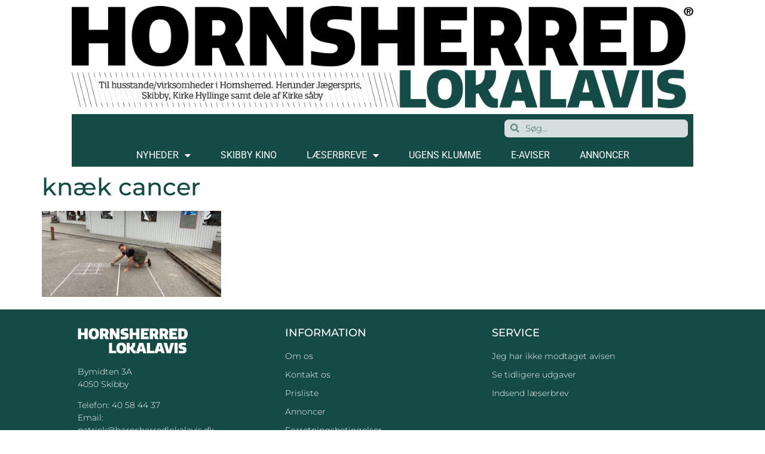

--- FILE ---
content_type: text/html; charset=UTF-8
request_url: https://www.hornsherredlokalavis.dk/se-verden-paa-en-ny-maade/knaek-cancer-2/
body_size: 16748
content:
<!doctype html>
<html lang="da-DK">
<head>
	<meta charset="UTF-8">
	<meta name="viewport" content="width=device-width, initial-scale=1">
	<link rel="profile" href="https://gmpg.org/xfn/11">
	<meta name='robots' content='index, follow, max-image-preview:large, max-snippet:-1, max-video-preview:-1' />

	<!-- This site is optimized with the Yoast SEO plugin v26.6 - https://yoast.com/wordpress/plugins/seo/ -->
	<title>knæk cancer &#8211; Hornsherred Lokalavis</title>
	<link rel="canonical" href="https://www.hornsherredlokalavis.dk/se-verden-paa-en-ny-maade/knaek-cancer-2/" />
	<meta property="og:locale" content="da_DK" />
	<meta property="og:type" content="article" />
	<meta property="og:title" content="knæk cancer &#8211; Hornsherred Lokalavis" />
	<meta property="og:url" content="https://www.hornsherredlokalavis.dk/se-verden-paa-en-ny-maade/knaek-cancer-2/" />
	<meta property="og:site_name" content="Hornsherred Lokalavis" />
	<meta property="article:publisher" content="https://www.facebook.com/hornsherredlokalavis.dk/" />
	<meta property="og:image" content="https://www.hornsherredlokalavis.dk/se-verden-paa-en-ny-maade/knaek-cancer-2" />
	<meta property="og:image:width" content="702" />
	<meta property="og:image:height" content="336" />
	<meta property="og:image:type" content="image/png" />
	<meta name="twitter:card" content="summary_large_image" />
	<script type="application/ld+json" class="yoast-schema-graph">{"@context":"https://schema.org","@graph":[{"@type":"WebPage","@id":"https://www.hornsherredlokalavis.dk/se-verden-paa-en-ny-maade/knaek-cancer-2/","url":"https://www.hornsherredlokalavis.dk/se-verden-paa-en-ny-maade/knaek-cancer-2/","name":"knæk cancer &#8211; Hornsherred Lokalavis","isPartOf":{"@id":"https://www.hornsherredlokalavis.dk/#website"},"primaryImageOfPage":{"@id":"https://www.hornsherredlokalavis.dk/se-verden-paa-en-ny-maade/knaek-cancer-2/#primaryimage"},"image":{"@id":"https://www.hornsherredlokalavis.dk/se-verden-paa-en-ny-maade/knaek-cancer-2/#primaryimage"},"thumbnailUrl":"https://www.hornsherredlokalavis.dk/wp-content/uploads/2021/10/knaek-cancer.png","datePublished":"2021-10-19T21:11:58+00:00","breadcrumb":{"@id":"https://www.hornsherredlokalavis.dk/se-verden-paa-en-ny-maade/knaek-cancer-2/#breadcrumb"},"inLanguage":"da-DK","potentialAction":[{"@type":"ReadAction","target":["https://www.hornsherredlokalavis.dk/se-verden-paa-en-ny-maade/knaek-cancer-2/"]}]},{"@type":"ImageObject","inLanguage":"da-DK","@id":"https://www.hornsherredlokalavis.dk/se-verden-paa-en-ny-maade/knaek-cancer-2/#primaryimage","url":"https://www.hornsherredlokalavis.dk/wp-content/uploads/2021/10/knaek-cancer.png","contentUrl":"https://www.hornsherredlokalavis.dk/wp-content/uploads/2021/10/knaek-cancer.png","width":702,"height":336},{"@type":"BreadcrumbList","@id":"https://www.hornsherredlokalavis.dk/se-verden-paa-en-ny-maade/knaek-cancer-2/#breadcrumb","itemListElement":[{"@type":"ListItem","position":1,"name":"Hjem","item":"https://www.hornsherredlokalavis.dk/"},{"@type":"ListItem","position":2,"name":"Se verden på en ny måde","item":"https://www.hornsherredlokalavis.dk/se-verden-paa-en-ny-maade/"},{"@type":"ListItem","position":3,"name":"knæk cancer"}]},{"@type":"WebSite","@id":"https://www.hornsherredlokalavis.dk/#website","url":"https://www.hornsherredlokalavis.dk/","name":"Hornsherred Lokalavis","description":"HORNSHERRED LOKALAVIS","publisher":{"@id":"https://www.hornsherredlokalavis.dk/#organization"},"potentialAction":[{"@type":"SearchAction","target":{"@type":"EntryPoint","urlTemplate":"https://www.hornsherredlokalavis.dk/?s={search_term_string}"},"query-input":{"@type":"PropertyValueSpecification","valueRequired":true,"valueName":"search_term_string"}}],"inLanguage":"da-DK"},{"@type":"Organization","@id":"https://www.hornsherredlokalavis.dk/#organization","name":"HORNSHERRED LOKALAVIS","url":"https://www.hornsherredlokalavis.dk/","logo":{"@type":"ImageObject","inLanguage":"da-DK","@id":"https://www.hornsherredlokalavis.dk/#/schema/logo/image/","url":"https://www.hornsherredlokalavis.dk/wp-content/uploads/2018/11/Holo-logo.png","contentUrl":"https://www.hornsherredlokalavis.dk/wp-content/uploads/2018/11/Holo-logo.png","width":1244,"height":204,"caption":"HORNSHERRED LOKALAVIS"},"image":{"@id":"https://www.hornsherredlokalavis.dk/#/schema/logo/image/"},"sameAs":["https://www.facebook.com/hornsherredlokalavis.dk/"]}]}</script>
	<!-- / Yoast SEO plugin. -->


<link rel='dns-prefetch' href='//widget.tagembed.com' />
<link rel='dns-prefetch' href='//www.googletagmanager.com' />
<link rel='dns-prefetch' href='//pagead2.googlesyndication.com' />
<link rel="alternate" type="application/rss+xml" title="Hornsherred Lokalavis &raquo; Feed" href="https://www.hornsherredlokalavis.dk/feed/" />
<link rel="alternate" type="text/calendar" title="Hornsherred Lokalavis &raquo; iCal Feed" href="https://www.hornsherredlokalavis.dk/begivenheder/?ical=1" />
<link rel="alternate" title="oEmbed (JSON)" type="application/json+oembed" href="https://www.hornsherredlokalavis.dk/wp-json/oembed/1.0/embed?url=https%3A%2F%2Fwww.hornsherredlokalavis.dk%2Fse-verden-paa-en-ny-maade%2Fknaek-cancer-2%2F" />
<link rel="alternate" title="oEmbed (XML)" type="text/xml+oembed" href="https://www.hornsherredlokalavis.dk/wp-json/oembed/1.0/embed?url=https%3A%2F%2Fwww.hornsherredlokalavis.dk%2Fse-verden-paa-en-ny-maade%2Fknaek-cancer-2%2F&#038;format=xml" />
<style id='wp-img-auto-sizes-contain-inline-css' type='text/css'>
img:is([sizes=auto i],[sizes^="auto," i]){contain-intrinsic-size:3000px 1500px}
/*# sourceURL=wp-img-auto-sizes-contain-inline-css */
</style>
<link rel='stylesheet' id='bunyad-shortcodes-css' href='https://www.hornsherredlokalavis.dk/wp-content/plugins/bunyad-shortcodes/css/shortcodes.css?ver=6.9' type='text/css' media='all' />

<style id='wp-emoji-styles-inline-css' type='text/css'>

	img.wp-smiley, img.emoji {
		display: inline !important;
		border: none !important;
		box-shadow: none !important;
		height: 1em !important;
		width: 1em !important;
		margin: 0 0.07em !important;
		vertical-align: -0.1em !important;
		background: none !important;
		padding: 0 !important;
	}
/*# sourceURL=wp-emoji-styles-inline-css */
</style>
<link rel='stylesheet' id='wp-block-library-css' href='https://www.hornsherredlokalavis.dk/wp-includes/css/dist/block-library/style.min.css?ver=6.9' type='text/css' media='all' />
<style id='global-styles-inline-css' type='text/css'>
:root{--wp--preset--aspect-ratio--square: 1;--wp--preset--aspect-ratio--4-3: 4/3;--wp--preset--aspect-ratio--3-4: 3/4;--wp--preset--aspect-ratio--3-2: 3/2;--wp--preset--aspect-ratio--2-3: 2/3;--wp--preset--aspect-ratio--16-9: 16/9;--wp--preset--aspect-ratio--9-16: 9/16;--wp--preset--color--black: #000000;--wp--preset--color--cyan-bluish-gray: #abb8c3;--wp--preset--color--white: #ffffff;--wp--preset--color--pale-pink: #f78da7;--wp--preset--color--vivid-red: #cf2e2e;--wp--preset--color--luminous-vivid-orange: #ff6900;--wp--preset--color--luminous-vivid-amber: #fcb900;--wp--preset--color--light-green-cyan: #7bdcb5;--wp--preset--color--vivid-green-cyan: #00d084;--wp--preset--color--pale-cyan-blue: #8ed1fc;--wp--preset--color--vivid-cyan-blue: #0693e3;--wp--preset--color--vivid-purple: #9b51e0;--wp--preset--gradient--vivid-cyan-blue-to-vivid-purple: linear-gradient(135deg,rgb(6,147,227) 0%,rgb(155,81,224) 100%);--wp--preset--gradient--light-green-cyan-to-vivid-green-cyan: linear-gradient(135deg,rgb(122,220,180) 0%,rgb(0,208,130) 100%);--wp--preset--gradient--luminous-vivid-amber-to-luminous-vivid-orange: linear-gradient(135deg,rgb(252,185,0) 0%,rgb(255,105,0) 100%);--wp--preset--gradient--luminous-vivid-orange-to-vivid-red: linear-gradient(135deg,rgb(255,105,0) 0%,rgb(207,46,46) 100%);--wp--preset--gradient--very-light-gray-to-cyan-bluish-gray: linear-gradient(135deg,rgb(238,238,238) 0%,rgb(169,184,195) 100%);--wp--preset--gradient--cool-to-warm-spectrum: linear-gradient(135deg,rgb(74,234,220) 0%,rgb(151,120,209) 20%,rgb(207,42,186) 40%,rgb(238,44,130) 60%,rgb(251,105,98) 80%,rgb(254,248,76) 100%);--wp--preset--gradient--blush-light-purple: linear-gradient(135deg,rgb(255,206,236) 0%,rgb(152,150,240) 100%);--wp--preset--gradient--blush-bordeaux: linear-gradient(135deg,rgb(254,205,165) 0%,rgb(254,45,45) 50%,rgb(107,0,62) 100%);--wp--preset--gradient--luminous-dusk: linear-gradient(135deg,rgb(255,203,112) 0%,rgb(199,81,192) 50%,rgb(65,88,208) 100%);--wp--preset--gradient--pale-ocean: linear-gradient(135deg,rgb(255,245,203) 0%,rgb(182,227,212) 50%,rgb(51,167,181) 100%);--wp--preset--gradient--electric-grass: linear-gradient(135deg,rgb(202,248,128) 0%,rgb(113,206,126) 100%);--wp--preset--gradient--midnight: linear-gradient(135deg,rgb(2,3,129) 0%,rgb(40,116,252) 100%);--wp--preset--font-size--small: 13px;--wp--preset--font-size--medium: 20px;--wp--preset--font-size--large: 36px;--wp--preset--font-size--x-large: 42px;--wp--preset--spacing--20: 0.44rem;--wp--preset--spacing--30: 0.67rem;--wp--preset--spacing--40: 1rem;--wp--preset--spacing--50: 1.5rem;--wp--preset--spacing--60: 2.25rem;--wp--preset--spacing--70: 3.38rem;--wp--preset--spacing--80: 5.06rem;--wp--preset--shadow--natural: 6px 6px 9px rgba(0, 0, 0, 0.2);--wp--preset--shadow--deep: 12px 12px 50px rgba(0, 0, 0, 0.4);--wp--preset--shadow--sharp: 6px 6px 0px rgba(0, 0, 0, 0.2);--wp--preset--shadow--outlined: 6px 6px 0px -3px rgb(255, 255, 255), 6px 6px rgb(0, 0, 0);--wp--preset--shadow--crisp: 6px 6px 0px rgb(0, 0, 0);}:root { --wp--style--global--content-size: 800px;--wp--style--global--wide-size: 1200px; }:where(body) { margin: 0; }.wp-site-blocks > .alignleft { float: left; margin-right: 2em; }.wp-site-blocks > .alignright { float: right; margin-left: 2em; }.wp-site-blocks > .aligncenter { justify-content: center; margin-left: auto; margin-right: auto; }:where(.wp-site-blocks) > * { margin-block-start: 24px; margin-block-end: 0; }:where(.wp-site-blocks) > :first-child { margin-block-start: 0; }:where(.wp-site-blocks) > :last-child { margin-block-end: 0; }:root { --wp--style--block-gap: 24px; }:root :where(.is-layout-flow) > :first-child{margin-block-start: 0;}:root :where(.is-layout-flow) > :last-child{margin-block-end: 0;}:root :where(.is-layout-flow) > *{margin-block-start: 24px;margin-block-end: 0;}:root :where(.is-layout-constrained) > :first-child{margin-block-start: 0;}:root :where(.is-layout-constrained) > :last-child{margin-block-end: 0;}:root :where(.is-layout-constrained) > *{margin-block-start: 24px;margin-block-end: 0;}:root :where(.is-layout-flex){gap: 24px;}:root :where(.is-layout-grid){gap: 24px;}.is-layout-flow > .alignleft{float: left;margin-inline-start: 0;margin-inline-end: 2em;}.is-layout-flow > .alignright{float: right;margin-inline-start: 2em;margin-inline-end: 0;}.is-layout-flow > .aligncenter{margin-left: auto !important;margin-right: auto !important;}.is-layout-constrained > .alignleft{float: left;margin-inline-start: 0;margin-inline-end: 2em;}.is-layout-constrained > .alignright{float: right;margin-inline-start: 2em;margin-inline-end: 0;}.is-layout-constrained > .aligncenter{margin-left: auto !important;margin-right: auto !important;}.is-layout-constrained > :where(:not(.alignleft):not(.alignright):not(.alignfull)){max-width: var(--wp--style--global--content-size);margin-left: auto !important;margin-right: auto !important;}.is-layout-constrained > .alignwide{max-width: var(--wp--style--global--wide-size);}body .is-layout-flex{display: flex;}.is-layout-flex{flex-wrap: wrap;align-items: center;}.is-layout-flex > :is(*, div){margin: 0;}body .is-layout-grid{display: grid;}.is-layout-grid > :is(*, div){margin: 0;}body{padding-top: 0px;padding-right: 0px;padding-bottom: 0px;padding-left: 0px;}a:where(:not(.wp-element-button)){text-decoration: underline;}:root :where(.wp-element-button, .wp-block-button__link){background-color: #32373c;border-width: 0;color: #fff;font-family: inherit;font-size: inherit;font-style: inherit;font-weight: inherit;letter-spacing: inherit;line-height: inherit;padding-top: calc(0.667em + 2px);padding-right: calc(1.333em + 2px);padding-bottom: calc(0.667em + 2px);padding-left: calc(1.333em + 2px);text-decoration: none;text-transform: inherit;}.has-black-color{color: var(--wp--preset--color--black) !important;}.has-cyan-bluish-gray-color{color: var(--wp--preset--color--cyan-bluish-gray) !important;}.has-white-color{color: var(--wp--preset--color--white) !important;}.has-pale-pink-color{color: var(--wp--preset--color--pale-pink) !important;}.has-vivid-red-color{color: var(--wp--preset--color--vivid-red) !important;}.has-luminous-vivid-orange-color{color: var(--wp--preset--color--luminous-vivid-orange) !important;}.has-luminous-vivid-amber-color{color: var(--wp--preset--color--luminous-vivid-amber) !important;}.has-light-green-cyan-color{color: var(--wp--preset--color--light-green-cyan) !important;}.has-vivid-green-cyan-color{color: var(--wp--preset--color--vivid-green-cyan) !important;}.has-pale-cyan-blue-color{color: var(--wp--preset--color--pale-cyan-blue) !important;}.has-vivid-cyan-blue-color{color: var(--wp--preset--color--vivid-cyan-blue) !important;}.has-vivid-purple-color{color: var(--wp--preset--color--vivid-purple) !important;}.has-black-background-color{background-color: var(--wp--preset--color--black) !important;}.has-cyan-bluish-gray-background-color{background-color: var(--wp--preset--color--cyan-bluish-gray) !important;}.has-white-background-color{background-color: var(--wp--preset--color--white) !important;}.has-pale-pink-background-color{background-color: var(--wp--preset--color--pale-pink) !important;}.has-vivid-red-background-color{background-color: var(--wp--preset--color--vivid-red) !important;}.has-luminous-vivid-orange-background-color{background-color: var(--wp--preset--color--luminous-vivid-orange) !important;}.has-luminous-vivid-amber-background-color{background-color: var(--wp--preset--color--luminous-vivid-amber) !important;}.has-light-green-cyan-background-color{background-color: var(--wp--preset--color--light-green-cyan) !important;}.has-vivid-green-cyan-background-color{background-color: var(--wp--preset--color--vivid-green-cyan) !important;}.has-pale-cyan-blue-background-color{background-color: var(--wp--preset--color--pale-cyan-blue) !important;}.has-vivid-cyan-blue-background-color{background-color: var(--wp--preset--color--vivid-cyan-blue) !important;}.has-vivid-purple-background-color{background-color: var(--wp--preset--color--vivid-purple) !important;}.has-black-border-color{border-color: var(--wp--preset--color--black) !important;}.has-cyan-bluish-gray-border-color{border-color: var(--wp--preset--color--cyan-bluish-gray) !important;}.has-white-border-color{border-color: var(--wp--preset--color--white) !important;}.has-pale-pink-border-color{border-color: var(--wp--preset--color--pale-pink) !important;}.has-vivid-red-border-color{border-color: var(--wp--preset--color--vivid-red) !important;}.has-luminous-vivid-orange-border-color{border-color: var(--wp--preset--color--luminous-vivid-orange) !important;}.has-luminous-vivid-amber-border-color{border-color: var(--wp--preset--color--luminous-vivid-amber) !important;}.has-light-green-cyan-border-color{border-color: var(--wp--preset--color--light-green-cyan) !important;}.has-vivid-green-cyan-border-color{border-color: var(--wp--preset--color--vivid-green-cyan) !important;}.has-pale-cyan-blue-border-color{border-color: var(--wp--preset--color--pale-cyan-blue) !important;}.has-vivid-cyan-blue-border-color{border-color: var(--wp--preset--color--vivid-cyan-blue) !important;}.has-vivid-purple-border-color{border-color: var(--wp--preset--color--vivid-purple) !important;}.has-vivid-cyan-blue-to-vivid-purple-gradient-background{background: var(--wp--preset--gradient--vivid-cyan-blue-to-vivid-purple) !important;}.has-light-green-cyan-to-vivid-green-cyan-gradient-background{background: var(--wp--preset--gradient--light-green-cyan-to-vivid-green-cyan) !important;}.has-luminous-vivid-amber-to-luminous-vivid-orange-gradient-background{background: var(--wp--preset--gradient--luminous-vivid-amber-to-luminous-vivid-orange) !important;}.has-luminous-vivid-orange-to-vivid-red-gradient-background{background: var(--wp--preset--gradient--luminous-vivid-orange-to-vivid-red) !important;}.has-very-light-gray-to-cyan-bluish-gray-gradient-background{background: var(--wp--preset--gradient--very-light-gray-to-cyan-bluish-gray) !important;}.has-cool-to-warm-spectrum-gradient-background{background: var(--wp--preset--gradient--cool-to-warm-spectrum) !important;}.has-blush-light-purple-gradient-background{background: var(--wp--preset--gradient--blush-light-purple) !important;}.has-blush-bordeaux-gradient-background{background: var(--wp--preset--gradient--blush-bordeaux) !important;}.has-luminous-dusk-gradient-background{background: var(--wp--preset--gradient--luminous-dusk) !important;}.has-pale-ocean-gradient-background{background: var(--wp--preset--gradient--pale-ocean) !important;}.has-electric-grass-gradient-background{background: var(--wp--preset--gradient--electric-grass) !important;}.has-midnight-gradient-background{background: var(--wp--preset--gradient--midnight) !important;}.has-small-font-size{font-size: var(--wp--preset--font-size--small) !important;}.has-medium-font-size{font-size: var(--wp--preset--font-size--medium) !important;}.has-large-font-size{font-size: var(--wp--preset--font-size--large) !important;}.has-x-large-font-size{font-size: var(--wp--preset--font-size--x-large) !important;}
/*# sourceURL=global-styles-inline-css */
</style>

<link rel='stylesheet' id='jet-engine-frontend-css' href='https://www.hornsherredlokalavis.dk/wp-content/plugins/jet-engine/assets/css/frontend.css?ver=3.7.8' type='text/css' media='all' />
<link rel='stylesheet' id='usp_style-css' href='https://www.hornsherredlokalavis.dk/wp-content/plugins/user-submitted-posts/resources/usp.css?ver=20251210' type='text/css' media='all' />
<link rel='stylesheet' id='tribe-events-v2-single-skeleton-css' href='https://www.hornsherredlokalavis.dk/wp-content/plugins/the-events-calendar/build/css/tribe-events-single-skeleton.css?ver=6.15.13' type='text/css' media='all' />
<link rel='stylesheet' id='tribe-events-v2-single-skeleton-full-css' href='https://www.hornsherredlokalavis.dk/wp-content/plugins/the-events-calendar/build/css/tribe-events-single-full.css?ver=6.15.13' type='text/css' media='all' />
<link rel='stylesheet' id='tec-events-elementor-widgets-base-styles-css' href='https://www.hornsherredlokalavis.dk/wp-content/plugins/the-events-calendar/build/css/integrations/plugins/elementor/widgets/widget-base.css?ver=6.15.13' type='text/css' media='all' />
<link rel='stylesheet' id='mc4wp-form-themes-css' href='https://www.hornsherredlokalavis.dk/wp-content/plugins/mailchimp-for-wp/assets/css/form-themes.css?ver=4.10.9' type='text/css' media='all' />
<link rel='stylesheet' id='hello-elementor-theme-style-css' href='https://www.hornsherredlokalavis.dk/wp-content/themes/hello-elementor/assets/css/theme.css?ver=3.4.4' type='text/css' media='all' />
<link rel='stylesheet' id='hello-elementor-child-style-css' href='https://www.hornsherredlokalavis.dk/wp-content/themes/hello-theme-child-master/style.css?ver=1.0.0' type='text/css' media='all' />
<link rel='stylesheet' id='hello-elementor-css' href='https://www.hornsherredlokalavis.dk/wp-content/themes/hello-elementor/assets/css/reset.css?ver=3.4.4' type='text/css' media='all' />
<link rel='stylesheet' id='hello-elementor-header-footer-css' href='https://www.hornsherredlokalavis.dk/wp-content/themes/hello-elementor/assets/css/header-footer.css?ver=3.4.4' type='text/css' media='all' />
<link rel='stylesheet' id='elementor-frontend-css' href='https://www.hornsherredlokalavis.dk/wp-content/plugins/elementor/assets/css/frontend.min.css?ver=3.31.2' type='text/css' media='all' />
<link rel='stylesheet' id='elementor-post-50623-css' href='https://www.hornsherredlokalavis.dk/wp-content/uploads/elementor/css/post-50623.css?ver=1768258585' type='text/css' media='all' />
<link rel='stylesheet' id='widget-image-css' href='https://www.hornsherredlokalavis.dk/wp-content/plugins/elementor/assets/css/widget-image.min.css?ver=3.31.2' type='text/css' media='all' />
<link rel='stylesheet' id='widget-search-form-css' href='https://www.hornsherredlokalavis.dk/wp-content/plugins/elementor-pro/assets/css/widget-search-form.min.css?ver=3.28.4' type='text/css' media='all' />
<link rel='stylesheet' id='elementor-icons-shared-0-css' href='https://www.hornsherredlokalavis.dk/wp-content/plugins/elementor/assets/lib/font-awesome/css/fontawesome.min.css?ver=5.15.3' type='text/css' media='all' />
<link rel='stylesheet' id='elementor-icons-fa-solid-css' href='https://www.hornsherredlokalavis.dk/wp-content/plugins/elementor/assets/lib/font-awesome/css/solid.min.css?ver=5.15.3' type='text/css' media='all' />
<link rel='stylesheet' id='widget-nav-menu-css' href='https://www.hornsherredlokalavis.dk/wp-content/plugins/elementor-pro/assets/css/widget-nav-menu.min.css?ver=3.28.4' type='text/css' media='all' />
<link rel='stylesheet' id='widget-heading-css' href='https://www.hornsherredlokalavis.dk/wp-content/plugins/elementor/assets/css/widget-heading.min.css?ver=3.31.2' type='text/css' media='all' />
<link rel='stylesheet' id='widget-icon-list-css' href='https://www.hornsherredlokalavis.dk/wp-content/plugins/elementor/assets/css/widget-icon-list.min.css?ver=3.31.2' type='text/css' media='all' />
<link rel='stylesheet' id='widget-social-icons-css' href='https://www.hornsherredlokalavis.dk/wp-content/plugins/elementor/assets/css/widget-social-icons.min.css?ver=3.31.2' type='text/css' media='all' />
<link rel='stylesheet' id='e-apple-webkit-css' href='https://www.hornsherredlokalavis.dk/wp-content/plugins/elementor/assets/css/conditionals/apple-webkit.min.css?ver=3.31.2' type='text/css' media='all' />
<link rel='stylesheet' id='jet-blocks-css' href='https://www.hornsherredlokalavis.dk/wp-content/uploads/elementor/css/custom-jet-blocks.css?ver=1.3.21' type='text/css' media='all' />
<link rel='stylesheet' id='elementor-icons-css' href='https://www.hornsherredlokalavis.dk/wp-content/plugins/elementor/assets/lib/eicons/css/elementor-icons.min.css?ver=5.43.0' type='text/css' media='all' />
<link rel='stylesheet' id='uael-frontend-css' href='https://www.hornsherredlokalavis.dk/wp-content/plugins/ultimate-elementor/assets/min-css/uael-frontend.min.css?ver=1.42.1' type='text/css' media='all' />
<link rel='stylesheet' id='uael-teammember-social-icons-css' href='https://www.hornsherredlokalavis.dk/wp-content/plugins/elementor/assets/css/widget-social-icons.min.css?ver=3.24.0' type='text/css' media='all' />
<link rel='stylesheet' id='uael-social-share-icons-brands-css' href='https://www.hornsherredlokalavis.dk/wp-content/plugins/elementor/assets/lib/font-awesome/css/brands.css?ver=5.15.3' type='text/css' media='all' />
<link rel='stylesheet' id='uael-social-share-icons-fontawesome-css' href='https://www.hornsherredlokalavis.dk/wp-content/plugins/elementor/assets/lib/font-awesome/css/fontawesome.css?ver=5.15.3' type='text/css' media='all' />
<link rel='stylesheet' id='uael-nav-menu-icons-css' href='https://www.hornsherredlokalavis.dk/wp-content/plugins/elementor/assets/lib/font-awesome/css/solid.css?ver=5.15.3' type='text/css' media='all' />
<link rel='stylesheet' id='jet-blog-css' href='https://www.hornsherredlokalavis.dk/wp-content/plugins/jet-blog/assets/css/jet-blog.css?ver=2.4.7' type='text/css' media='all' />
<link rel='stylesheet' id='elementor-post-54199-css' href='https://www.hornsherredlokalavis.dk/wp-content/uploads/elementor/css/post-54199.css?ver=1768258585' type='text/css' media='all' />
<link rel='stylesheet' id='elementor-post-54034-css' href='https://www.hornsherredlokalavis.dk/wp-content/uploads/elementor/css/post-54034.css?ver=1768258585' type='text/css' media='all' />
<link rel='stylesheet' id='elementor-gf-local-montserrat-css' href='https://www.hornsherredlokalavis.dk/wp-content/uploads/elementor/google-fonts/css/montserrat.css?ver=1745992090' type='text/css' media='all' />
<link rel='stylesheet' id='elementor-gf-local-roboto-css' href='https://www.hornsherredlokalavis.dk/wp-content/uploads/elementor/google-fonts/css/roboto.css?ver=1745992112' type='text/css' media='all' />
<link rel='stylesheet' id='elementor-icons-fa-brands-css' href='https://www.hornsherredlokalavis.dk/wp-content/plugins/elementor/assets/lib/font-awesome/css/brands.min.css?ver=5.15.3' type='text/css' media='all' />
<script src="https://www.hornsherredlokalavis.dk/wp-includes/js/jquery/jquery.min.js?ver=3.7.1" id="jquery-core-js"></script>
<script src="https://www.hornsherredlokalavis.dk/wp-includes/js/jquery/jquery-migrate.min.js?ver=3.4.1" id="jquery-migrate-js"></script>
<script src="https://www.hornsherredlokalavis.dk/wp-content/plugins/user-submitted-posts/resources/jquery.cookie.js?ver=20251210" id="usp_cookie-js"></script>
<script src="https://www.hornsherredlokalavis.dk/wp-content/plugins/user-submitted-posts/resources/jquery.parsley.min.js?ver=20251210" id="usp_parsley-js"></script>
<script id="usp_core-js-before">
var usp_custom_field = "usp_custom_field"; var usp_custom_field_2 = "usp_custom_field_2"; var usp_custom_checkbox = "usp_custom_checkbox"; var usp_case_sensitivity = "false"; var usp_min_images = 1; var usp_max_images = 1; var usp_parsley_error = "Incorrect response."; var usp_multiple_cats = 0; var usp_existing_tags = 0; var usp_recaptcha_disp = "hide"; var usp_recaptcha_vers = "2"; var usp_recaptcha_key = ""; var challenge_nonce = "74ce8b0ff0"; var ajax_url = "https:\/\/www.hornsherredlokalavis.dk\/wp-admin\/admin-ajax.php"; 
//# sourceURL=usp_core-js-before
</script>
<script src="https://www.hornsherredlokalavis.dk/wp-content/plugins/user-submitted-posts/resources/jquery.usp.core.js?ver=20251210" id="usp_core-js"></script>

<!-- Google tag (gtag.js) snippet added by Site Kit -->
<!-- Google Analytics-snippet tilføjet af Site Kit -->
<script src="https://www.googletagmanager.com/gtag/js?id=GT-KVJT9MZ" id="google_gtagjs-js" async></script>
<script id="google_gtagjs-js-after">
window.dataLayer = window.dataLayer || [];function gtag(){dataLayer.push(arguments);}
gtag("set","linker",{"domains":["www.hornsherredlokalavis.dk"]});
gtag("js", new Date());
gtag("set", "developer_id.dZTNiMT", true);
gtag("config", "GT-KVJT9MZ");
//# sourceURL=google_gtagjs-js-after
</script>
<link rel="https://api.w.org/" href="https://www.hornsherredlokalavis.dk/wp-json/" /><link rel="alternate" title="JSON" type="application/json" href="https://www.hornsherredlokalavis.dk/wp-json/wp/v2/media/46688" /><link rel="EditURI" type="application/rsd+xml" title="RSD" href="https://www.hornsherredlokalavis.dk/xmlrpc.php?rsd" />
<meta name="generator" content="WordPress 6.9" />
<link rel='shortlink' href='https://www.hornsherredlokalavis.dk/?p=46688' />

<!-- This site is using AdRotate v5.3 Professional to display their advertisements - https://ajdg.solutions/products/adrotate-for-wordpress/ -->
<!-- AdRotate CSS -->
<style type="text/css" media="screen">
	.g { margin:0px; padding:0px; overflow:hidden; line-height:1; zoom:1; }
	.g img { height:auto; }
	.g-col { position:relative; float:left; }
	.g-col:first-child { margin-left: 0; }
	.g-col:last-child { margin-right: 0; }
	.g-1 { width:auto; }
	.b-1 { margin:1px 1px 1px 1px; }
	.g-2 { margin:1px 1px 1px 1px; }
	.g-4 { margin:1px 1px 1px 1px;width:100%; max-width:1080px; height:100%; max-height:450px; }
	.g-5 { margin:1px 1px 1px 1px; }
	.g-11 { min-width:0px; max-width:350px; }
	.b-11 { margin:0px 0px 20px 0px; }
	.g-12 { min-width:0px; max-width:350px; }
	.b-12 { margin:0px 0px 20px 0px; }
	.g-13 { min-width:0px; max-width:350px; }
	.b-13 { margin:0px 0px 20px 0px; }
	.g-14 { margin:1px 1px 1px 1px;width:100%; max-width:350px; height:100%; max-height:350px; }
	.g-15 { min-width:0px; max-width:350px; }
	.b-15 { margin:0px 0px 20px 0px; }
	.g-16 { min-width:0px; max-width:350px; }
	.b-16 { margin:0px 0px 20px 0px; }
	.g-17 { min-width:0px; max-width:350px; }
	.b-17 { margin:0px 0px 20px 0px; }
	.g-18 { min-width:0px; max-width:350px; }
	.b-18 { margin:0px 0px 20px 0px; }
	.g-19 { min-width:0px; max-width:350px; }
	.b-19 { margin:0px 0px 20px 0px; }
	.g-20 { min-width:0px; max-width:350px; }
	.b-20 { margin:0px 0px 20px 0px; }
	.g-21 { margin:0px 0px 0px 0px;width:100%; max-width:360px; height:100%; max-height:560px; }
	@media only screen and (max-width: 480px) {
		.g-col, .g-dyn, .g-single { width:100%; margin-left:0; margin-right:0; }
	}
.adrotate_widgets, .ajdg_bnnrwidgets, .ajdg_grpwidgets { overflow:hidden; padding:0; }
</style>
<!-- /AdRotate CSS -->

<meta name="generator" content="Site Kit by Google 1.170.0" /><script async src="https://pagead2.googlesyndication.com/pagead/js/adsbygoogle.js?client=ca-pub-1870626720315168"
     crossorigin="anonymous"></script><meta name="tec-api-version" content="v1"><meta name="tec-api-origin" content="https://www.hornsherredlokalavis.dk"><link rel="alternate" href="https://www.hornsherredlokalavis.dk/wp-json/tribe/events/v1/" />
<!-- Google AdSense meta tags added by Site Kit -->
<meta name="google-adsense-platform-account" content="ca-host-pub-2644536267352236">
<meta name="google-adsense-platform-domain" content="sitekit.withgoogle.com">
<!-- End Google AdSense meta tags added by Site Kit -->
<meta name="generator" content="Elementor 3.31.2; features: additional_custom_breakpoints, e_element_cache; settings: css_print_method-external, google_font-enabled, font_display-auto">

<!-- Dynamic Widgets by QURL loaded - http://www.dynamic-widgets.com //-->
			<style>
				.e-con.e-parent:nth-of-type(n+4):not(.e-lazyloaded):not(.e-no-lazyload),
				.e-con.e-parent:nth-of-type(n+4):not(.e-lazyloaded):not(.e-no-lazyload) * {
					background-image: none !important;
				}
				@media screen and (max-height: 1024px) {
					.e-con.e-parent:nth-of-type(n+3):not(.e-lazyloaded):not(.e-no-lazyload),
					.e-con.e-parent:nth-of-type(n+3):not(.e-lazyloaded):not(.e-no-lazyload) * {
						background-image: none !important;
					}
				}
				@media screen and (max-height: 640px) {
					.e-con.e-parent:nth-of-type(n+2):not(.e-lazyloaded):not(.e-no-lazyload),
					.e-con.e-parent:nth-of-type(n+2):not(.e-lazyloaded):not(.e-no-lazyload) * {
						background-image: none !important;
					}
				}
			</style>
			<meta name="bmi-version" content="2.0.0" />      <script defer type="text/javascript" id="bmip-js-inline-remove-js">
        function objectToQueryString(obj){
          return Object.keys(obj).map(key => key + '=' + obj[key]).join('&');
        }

        function globalBMIKeepAlive() {
          let xhr = new XMLHttpRequest();
          let data = { action: "bmip_keepalive", token: "bmip", f: "refresh" };
          let url = 'https://www.hornsherredlokalavis.dk/wp-admin/admin-ajax.php' + '?' + objectToQueryString(data);
          xhr.open('POST', url, true);
          xhr.setRequestHeader("X-Requested-With", "XMLHttpRequest");
          xhr.onreadystatechange = function () {
            if (xhr.readyState === 4) {
              let response;
              if (response = JSON.parse(xhr.responseText)) {
                if (typeof response.status != 'undefined' && response.status === 'success') {
                  //setTimeout(globalBMIKeepAlive, 3000);
                } else {
                  //setTimeout(globalBMIKeepAlive, 20000);
                }
              }
            }
          };

          xhr.send(JSON.stringify(data));
        }

        document.querySelector('#bmip-js-inline-remove-js').remove();
      </script>
      
<!-- Google AdSense-snippet tilføjet af Site Kit -->
<script async src="https://pagead2.googlesyndication.com/pagead/js/adsbygoogle.js?client=ca-pub-1870626720315168&amp;host=ca-host-pub-2644536267352236" crossorigin="anonymous"></script>

<!-- End Google AdSense snippet added by Site Kit -->
<link rel="icon" href="https://www.hornsherredlokalavis.dk/wp-content/uploads/2018/11/cropped-Favicon-1-32x32.png" sizes="32x32" />
<link rel="icon" href="https://www.hornsherredlokalavis.dk/wp-content/uploads/2018/11/cropped-Favicon-1-192x192.png" sizes="192x192" />
<link rel="apple-touch-icon" href="https://www.hornsherredlokalavis.dk/wp-content/uploads/2018/11/cropped-Favicon-1-180x180.png" />
<meta name="msapplication-TileImage" content="https://www.hornsherredlokalavis.dk/wp-content/uploads/2018/11/cropped-Favicon-1-270x270.png" />
<link rel='stylesheet' id='dashicons-css' href='https://www.hornsherredlokalavis.dk/wp-includes/css/dashicons.min.css?ver=6.9' type='text/css' media='all' />
<link rel='stylesheet' id='acf-global-css' href='https://www.hornsherredlokalavis.dk/wp-content/plugins/advanced-custom-fields/assets/build/css/acf-global.min.css?ver=6.7.0' type='text/css' media='all' />
<link rel='stylesheet' id='acf-input-css' href='https://www.hornsherredlokalavis.dk/wp-content/plugins/advanced-custom-fields/assets/build/css/acf-input.min.css?ver=6.7.0' type='text/css' media='all' />
<link rel='stylesheet' id='fea-public-css' href='https://www.hornsherredlokalavis.dk/wp-content/plugins/acf-frontend-form-element/assets/css/frontend-admin-min.css?ver=3.28.26' type='text/css' media='all' />
<link rel='stylesheet' id='fea-modal-css' href='https://www.hornsherredlokalavis.dk/wp-content/plugins/acf-frontend-form-element/assets/css/modal-min.css?ver=3.28.26' type='text/css' media='all' />
</head>
<body class="attachment wp-singular attachment-template-default single single-attachment postid-46688 attachmentid-46688 attachment-png wp-custom-logo wp-embed-responsive wp-theme-hello-elementor wp-child-theme-hello-theme-child-master page-builder tribe-no-js hello-elementor-default elementor-default elementor-kit-50623">


<a class="skip-link screen-reader-text" href="#content">Videre til indhold</a>

		<div data-elementor-type="header" data-elementor-id="54199" class="elementor elementor-54199 elementor-location-header" data-elementor-post-type="elementor_library">
					<section class="elementor-section elementor-top-section elementor-element elementor-element-a5fdf9a elementor-section-height-min-height elementor-section-items-stretch elementor-section-boxed elementor-section-height-default" data-id="a5fdf9a" data-element_type="section" data-settings="{&quot;background_background&quot;:&quot;classic&quot;}">
						<div class="elementor-container elementor-column-gap-default">
					<div class="elementor-column elementor-col-100 elementor-top-column elementor-element elementor-element-599003b" data-id="599003b" data-element_type="column">
			<div class="elementor-widget-wrap elementor-element-populated">
						<div class="elementor-element elementor-element-cc3c446 elementor-widget elementor-widget-image" data-id="cc3c446" data-element_type="widget" data-widget_type="image.default">
				<div class="elementor-widget-container">
																<a href="https://www.hornsherredlokalavis.dk">
							<img width="1244" height="204" src="https://www.hornsherredlokalavis.dk/wp-content/uploads/2018/11/Holo-logo.png" class="attachment-full size-full wp-image-38186" alt="" srcset="https://www.hornsherredlokalavis.dk/wp-content/uploads/2018/11/Holo-logo.png 1244w, https://www.hornsherredlokalavis.dk/wp-content/uploads/2018/11/Holo-logo-300x49.png 300w, https://www.hornsherredlokalavis.dk/wp-content/uploads/2018/11/Holo-logo-1024x168.png 1024w" sizes="(max-width: 1244px) 100vw, 1244px" />								</a>
															</div>
				</div>
					</div>
		</div>
					</div>
		</section>
				<section class="elementor-section elementor-top-section elementor-element elementor-element-a1fc7fa elementor-section-height-min-height elementor-section-boxed elementor-section-height-default elementor-section-items-middle" data-id="a1fc7fa" data-element_type="section" data-settings="{&quot;background_background&quot;:&quot;classic&quot;}">
						<div class="elementor-container elementor-column-gap-custom">
					<div class="elementor-column elementor-col-100 elementor-top-column elementor-element elementor-element-8e1d05d" data-id="8e1d05d" data-element_type="column" data-settings="{&quot;background_background&quot;:&quot;classic&quot;}">
			<div class="elementor-widget-wrap elementor-element-populated">
						<div class="elementor-element elementor-element-975eb13 elementor-search-form--skin-minimal elementor-widget elementor-widget-search-form" data-id="975eb13" data-element_type="widget" data-settings="{&quot;skin&quot;:&quot;minimal&quot;}" data-widget_type="search-form.default">
				<div class="elementor-widget-container">
							<search role="search">
			<form class="elementor-search-form" action="https://www.hornsherredlokalavis.dk" method="get">
												<div class="elementor-search-form__container">
					<label class="elementor-screen-only" for="elementor-search-form-975eb13">Søg</label>

											<div class="elementor-search-form__icon">
							<i aria-hidden="true" class="fas fa-search"></i>							<span class="elementor-screen-only">Søg</span>
						</div>
					
					<input id="elementor-search-form-975eb13" placeholder="Søg..." class="elementor-search-form__input" type="search" name="s" value="">
					
					
									</div>
			</form>
		</search>
						</div>
				</div>
				<div class="elementor-element elementor-element-773c520 elementor-nav-menu__align-center elementor-nav-menu--stretch elementor-nav-menu__text-align-center elementor-nav-menu--dropdown-tablet elementor-nav-menu--toggle elementor-nav-menu--burger elementor-widget elementor-widget-nav-menu" data-id="773c520" data-element_type="widget" data-settings="{&quot;full_width&quot;:&quot;stretch&quot;,&quot;layout&quot;:&quot;horizontal&quot;,&quot;submenu_icon&quot;:{&quot;value&quot;:&quot;&lt;i class=\&quot;fas fa-caret-down\&quot;&gt;&lt;\/i&gt;&quot;,&quot;library&quot;:&quot;fa-solid&quot;},&quot;toggle&quot;:&quot;burger&quot;}" data-widget_type="nav-menu.default">
				<div class="elementor-widget-container">
								<nav aria-label="Menu" class="elementor-nav-menu--main elementor-nav-menu__container elementor-nav-menu--layout-horizontal e--pointer-underline e--animation-fade">
				<ul id="menu-1-773c520" class="elementor-nav-menu"><li class="menu-item menu-item-type-taxonomy menu-item-object-category menu-item-has-children menu-item-43528"><a href="https://www.hornsherredlokalavis.dk/category/nyheder/" class="elementor-item">NYHEDER</a>
<ul class="sub-menu elementor-nav-menu--dropdown">
	<li class="menu-item menu-item-type-taxonomy menu-item-object-category menu-item-50871"><a href="https://www.hornsherredlokalavis.dk/category/lokationer/bramsnaesvig/" class="elementor-sub-item">Bramsnæsvig</a></li>
	<li class="menu-item menu-item-type-taxonomy menu-item-object-category menu-item-50872"><a href="https://www.hornsherredlokalavis.dk/category/lokationer/dalby/" class="elementor-sub-item">Dalby</a></li>
	<li class="menu-item menu-item-type-taxonomy menu-item-object-category menu-item-50873"><a href="https://www.hornsherredlokalavis.dk/category/lokationer/ejby/" class="elementor-sub-item">Ejby</a></li>
	<li class="menu-item menu-item-type-taxonomy menu-item-object-category menu-item-52193"><a href="https://www.hornsherredlokalavis.dk/category/lokationer/ferslev/" class="elementor-sub-item">Ferslev</a></li>
	<li class="menu-item menu-item-type-taxonomy menu-item-object-category menu-item-50874"><a href="https://www.hornsherredlokalavis.dk/category/lokationer/fjordlandet/" class="elementor-sub-item">Fjordlandet</a></li>
	<li class="menu-item menu-item-type-taxonomy menu-item-object-category menu-item-50875"><a href="https://www.hornsherredlokalavis.dk/category/lokationer/frederikssund/" class="elementor-sub-item">Frederikssund</a></li>
	<li class="menu-item menu-item-type-taxonomy menu-item-object-category menu-item-50876"><a href="https://www.hornsherredlokalavis.dk/category/lokationer/gershoej/" class="elementor-sub-item">Gershøj</a></li>
	<li class="menu-item menu-item-type-taxonomy menu-item-object-category menu-item-50877"><a href="https://www.hornsherredlokalavis.dk/category/lokationer/hammer-bakke/" class="elementor-sub-item">Hammer Bakke</a></li>
	<li class="menu-item menu-item-type-taxonomy menu-item-object-category menu-item-50878"><a href="https://www.hornsherredlokalavis.dk/category/lokationer/hornsherred/" class="elementor-sub-item">Hornsherred</a></li>
	<li class="menu-item menu-item-type-taxonomy menu-item-object-category menu-item-50879"><a href="https://www.hornsherredlokalavis.dk/category/lokationer/jaegerspris/" class="elementor-sub-item">Jægerspris</a></li>
	<li class="menu-item menu-item-type-taxonomy menu-item-object-category menu-item-50880"><a href="https://www.hornsherredlokalavis.dk/category/lokationer/kirke-hyllinge/" class="elementor-sub-item">Kirke Hyllinge</a></li>
	<li class="menu-item menu-item-type-taxonomy menu-item-object-category menu-item-50881"><a href="https://www.hornsherredlokalavis.dk/category/lokationer/kulhuse/" class="elementor-sub-item">Kulhuse</a></li>
	<li class="menu-item menu-item-type-taxonomy menu-item-object-category menu-item-52194"><a href="https://www.hornsherredlokalavis.dk/category/lokationer/lejre-kommune/" class="elementor-sub-item">Lejre Kommune</a></li>
	<li class="menu-item menu-item-type-taxonomy menu-item-object-category menu-item-50882"><a href="https://www.hornsherredlokalavis.dk/category/lokationer/lyndby/" class="elementor-sub-item">Lyndby</a></li>
	<li class="menu-item menu-item-type-taxonomy menu-item-object-category menu-item-50884"><a href="https://www.hornsherredlokalavis.dk/category/lokationer/selsoe/" class="elementor-sub-item">Selsø</a></li>
	<li class="menu-item menu-item-type-taxonomy menu-item-object-category menu-item-50885"><a href="https://www.hornsherredlokalavis.dk/category/lokationer/skibby/" class="elementor-sub-item">Skibby</a></li>
	<li class="menu-item menu-item-type-taxonomy menu-item-object-category menu-item-50886"><a href="https://www.hornsherredlokalavis.dk/category/lokationer/skuldelev/" class="elementor-sub-item">Skuldelev</a></li>
	<li class="menu-item menu-item-type-taxonomy menu-item-object-category menu-item-50883"><a href="https://www.hornsherredlokalavis.dk/category/lokationer/saeby/" class="elementor-sub-item">Sæby</a></li>
	<li class="menu-item menu-item-type-taxonomy menu-item-object-category menu-item-50887"><a href="https://www.hornsherredlokalavis.dk/category/lokationer/venslev/" class="elementor-sub-item">Venslev</a></li>
	<li class="menu-item menu-item-type-taxonomy menu-item-object-category menu-item-50888"><a href="https://www.hornsherredlokalavis.dk/category/lokationer/vinge/" class="elementor-sub-item">Vinge</a></li>
</ul>
</li>
<li class="menu-item menu-item-type-taxonomy menu-item-object-category menu-item-50870"><a href="https://www.hornsherredlokalavis.dk/category/skibby-kino/" class="elementor-item">SKIBBY KINO</a></li>
<li class="menu-item menu-item-type-taxonomy menu-item-object-category menu-item-has-children menu-item-56907"><a href="https://www.hornsherredlokalavis.dk/category/laeserbreve/" class="elementor-item">LÆSERBREVE</a>
<ul class="sub-menu elementor-nav-menu--dropdown">
	<li class="menu-item menu-item-type-taxonomy menu-item-object-category menu-item-61244"><a href="https://www.hornsherredlokalavis.dk/category/laeserbreve/" class="elementor-sub-item">SE LÆSERBREVE</a></li>
	<li class="menu-item menu-item-type-post_type menu-item-object-page menu-item-43529"><a href="https://www.hornsherredlokalavis.dk/indsend-laeserbrev/" class="elementor-sub-item">INDSEND LÆSERBREV</a></li>
</ul>
</li>
<li class="menu-item menu-item-type-taxonomy menu-item-object-category menu-item-57434"><a href="https://www.hornsherredlokalavis.dk/category/ugens-klumme/" class="elementor-item">Ugens klumme</a></li>
<li class="menu-item menu-item-type-custom menu-item-object-custom menu-item-57916"><a href="https://issuu.com/hornsherredlokalavis" class="elementor-item">E-AVISER</a></li>
<li class="menu-item menu-item-type-post_type menu-item-object-page menu-item-43523"><a href="https://www.hornsherredlokalavis.dk/annoncer/" class="elementor-item">ANNONCER</a></li>
</ul>			</nav>
					<div class="elementor-menu-toggle" role="button" tabindex="0" aria-label="Menuskift" aria-expanded="false">
			<i aria-hidden="true" role="presentation" class="elementor-menu-toggle__icon--open eicon-menu-bar"></i><i aria-hidden="true" role="presentation" class="elementor-menu-toggle__icon--close eicon-close"></i>		</div>
					<nav class="elementor-nav-menu--dropdown elementor-nav-menu__container" aria-hidden="true">
				<ul id="menu-2-773c520" class="elementor-nav-menu"><li class="menu-item menu-item-type-taxonomy menu-item-object-category menu-item-has-children menu-item-43528"><a href="https://www.hornsherredlokalavis.dk/category/nyheder/" class="elementor-item" tabindex="-1">NYHEDER</a>
<ul class="sub-menu elementor-nav-menu--dropdown">
	<li class="menu-item menu-item-type-taxonomy menu-item-object-category menu-item-50871"><a href="https://www.hornsherredlokalavis.dk/category/lokationer/bramsnaesvig/" class="elementor-sub-item" tabindex="-1">Bramsnæsvig</a></li>
	<li class="menu-item menu-item-type-taxonomy menu-item-object-category menu-item-50872"><a href="https://www.hornsherredlokalavis.dk/category/lokationer/dalby/" class="elementor-sub-item" tabindex="-1">Dalby</a></li>
	<li class="menu-item menu-item-type-taxonomy menu-item-object-category menu-item-50873"><a href="https://www.hornsherredlokalavis.dk/category/lokationer/ejby/" class="elementor-sub-item" tabindex="-1">Ejby</a></li>
	<li class="menu-item menu-item-type-taxonomy menu-item-object-category menu-item-52193"><a href="https://www.hornsherredlokalavis.dk/category/lokationer/ferslev/" class="elementor-sub-item" tabindex="-1">Ferslev</a></li>
	<li class="menu-item menu-item-type-taxonomy menu-item-object-category menu-item-50874"><a href="https://www.hornsherredlokalavis.dk/category/lokationer/fjordlandet/" class="elementor-sub-item" tabindex="-1">Fjordlandet</a></li>
	<li class="menu-item menu-item-type-taxonomy menu-item-object-category menu-item-50875"><a href="https://www.hornsherredlokalavis.dk/category/lokationer/frederikssund/" class="elementor-sub-item" tabindex="-1">Frederikssund</a></li>
	<li class="menu-item menu-item-type-taxonomy menu-item-object-category menu-item-50876"><a href="https://www.hornsherredlokalavis.dk/category/lokationer/gershoej/" class="elementor-sub-item" tabindex="-1">Gershøj</a></li>
	<li class="menu-item menu-item-type-taxonomy menu-item-object-category menu-item-50877"><a href="https://www.hornsherredlokalavis.dk/category/lokationer/hammer-bakke/" class="elementor-sub-item" tabindex="-1">Hammer Bakke</a></li>
	<li class="menu-item menu-item-type-taxonomy menu-item-object-category menu-item-50878"><a href="https://www.hornsherredlokalavis.dk/category/lokationer/hornsherred/" class="elementor-sub-item" tabindex="-1">Hornsherred</a></li>
	<li class="menu-item menu-item-type-taxonomy menu-item-object-category menu-item-50879"><a href="https://www.hornsherredlokalavis.dk/category/lokationer/jaegerspris/" class="elementor-sub-item" tabindex="-1">Jægerspris</a></li>
	<li class="menu-item menu-item-type-taxonomy menu-item-object-category menu-item-50880"><a href="https://www.hornsherredlokalavis.dk/category/lokationer/kirke-hyllinge/" class="elementor-sub-item" tabindex="-1">Kirke Hyllinge</a></li>
	<li class="menu-item menu-item-type-taxonomy menu-item-object-category menu-item-50881"><a href="https://www.hornsherredlokalavis.dk/category/lokationer/kulhuse/" class="elementor-sub-item" tabindex="-1">Kulhuse</a></li>
	<li class="menu-item menu-item-type-taxonomy menu-item-object-category menu-item-52194"><a href="https://www.hornsherredlokalavis.dk/category/lokationer/lejre-kommune/" class="elementor-sub-item" tabindex="-1">Lejre Kommune</a></li>
	<li class="menu-item menu-item-type-taxonomy menu-item-object-category menu-item-50882"><a href="https://www.hornsherredlokalavis.dk/category/lokationer/lyndby/" class="elementor-sub-item" tabindex="-1">Lyndby</a></li>
	<li class="menu-item menu-item-type-taxonomy menu-item-object-category menu-item-50884"><a href="https://www.hornsherredlokalavis.dk/category/lokationer/selsoe/" class="elementor-sub-item" tabindex="-1">Selsø</a></li>
	<li class="menu-item menu-item-type-taxonomy menu-item-object-category menu-item-50885"><a href="https://www.hornsherredlokalavis.dk/category/lokationer/skibby/" class="elementor-sub-item" tabindex="-1">Skibby</a></li>
	<li class="menu-item menu-item-type-taxonomy menu-item-object-category menu-item-50886"><a href="https://www.hornsherredlokalavis.dk/category/lokationer/skuldelev/" class="elementor-sub-item" tabindex="-1">Skuldelev</a></li>
	<li class="menu-item menu-item-type-taxonomy menu-item-object-category menu-item-50883"><a href="https://www.hornsherredlokalavis.dk/category/lokationer/saeby/" class="elementor-sub-item" tabindex="-1">Sæby</a></li>
	<li class="menu-item menu-item-type-taxonomy menu-item-object-category menu-item-50887"><a href="https://www.hornsherredlokalavis.dk/category/lokationer/venslev/" class="elementor-sub-item" tabindex="-1">Venslev</a></li>
	<li class="menu-item menu-item-type-taxonomy menu-item-object-category menu-item-50888"><a href="https://www.hornsherredlokalavis.dk/category/lokationer/vinge/" class="elementor-sub-item" tabindex="-1">Vinge</a></li>
</ul>
</li>
<li class="menu-item menu-item-type-taxonomy menu-item-object-category menu-item-50870"><a href="https://www.hornsherredlokalavis.dk/category/skibby-kino/" class="elementor-item" tabindex="-1">SKIBBY KINO</a></li>
<li class="menu-item menu-item-type-taxonomy menu-item-object-category menu-item-has-children menu-item-56907"><a href="https://www.hornsherredlokalavis.dk/category/laeserbreve/" class="elementor-item" tabindex="-1">LÆSERBREVE</a>
<ul class="sub-menu elementor-nav-menu--dropdown">
	<li class="menu-item menu-item-type-taxonomy menu-item-object-category menu-item-61244"><a href="https://www.hornsherredlokalavis.dk/category/laeserbreve/" class="elementor-sub-item" tabindex="-1">SE LÆSERBREVE</a></li>
	<li class="menu-item menu-item-type-post_type menu-item-object-page menu-item-43529"><a href="https://www.hornsherredlokalavis.dk/indsend-laeserbrev/" class="elementor-sub-item" tabindex="-1">INDSEND LÆSERBREV</a></li>
</ul>
</li>
<li class="menu-item menu-item-type-taxonomy menu-item-object-category menu-item-57434"><a href="https://www.hornsherredlokalavis.dk/category/ugens-klumme/" class="elementor-item" tabindex="-1">Ugens klumme</a></li>
<li class="menu-item menu-item-type-custom menu-item-object-custom menu-item-57916"><a href="https://issuu.com/hornsherredlokalavis" class="elementor-item" tabindex="-1">E-AVISER</a></li>
<li class="menu-item menu-item-type-post_type menu-item-object-page menu-item-43523"><a href="https://www.hornsherredlokalavis.dk/annoncer/" class="elementor-item" tabindex="-1">ANNONCER</a></li>
</ul>			</nav>
						</div>
				</div>
					</div>
		</div>
					</div>
		</section>
				</div>
		
<main id="content" class="site-main post-46688 attachment type-attachment status-inherit hentry">

			<div class="page-header">
			<h1 class="entry-title">knæk cancer</h1>		</div>
	
	<div class="page-content">
		<p class="attachment"><a href='https://www.hornsherredlokalavis.dk/wp-content/uploads/2021/10/knaek-cancer.png'><img decoding="async" width="300" height="144" src="https://www.hornsherredlokalavis.dk/wp-content/uploads/2021/10/knaek-cancer-300x144.png" class="attachment-medium size-medium" alt="" srcset="https://www.hornsherredlokalavis.dk/wp-content/uploads/2021/10/knaek-cancer-300x144.png 300w, https://www.hornsherredlokalavis.dk/wp-content/uploads/2021/10/knaek-cancer.png 702w" sizes="(max-width: 300px) 100vw, 300px" /></a></p>

		
			</div>

	
</main>

			<div data-elementor-type="footer" data-elementor-id="54034" class="elementor elementor-54034 elementor-location-footer" data-elementor-post-type="elementor_library">
					<section class="elementor-section elementor-top-section elementor-element elementor-element-7ea6b01c elementor-section-boxed elementor-section-height-default elementor-section-height-default" data-id="7ea6b01c" data-element_type="section" data-settings="{&quot;background_background&quot;:&quot;classic&quot;}">
						<div class="elementor-container elementor-column-gap-default">
					<div class="elementor-column elementor-col-33 elementor-top-column elementor-element elementor-element-1354c3ca" data-id="1354c3ca" data-element_type="column">
			<div class="elementor-widget-wrap elementor-element-populated">
						<div class="elementor-element elementor-element-87e13e0 elementor-widget elementor-widget-image" data-id="87e13e0" data-element_type="widget" data-widget_type="image.default">
				<div class="elementor-widget-container">
															<img width="184" height="44" src="https://www.hornsherredlokalavis.dk/wp-content/uploads/2023/07/hornsherredlokalavislogo_neg.png" class="attachment-large size-large wp-image-54037" alt="" srcset="https://www.hornsherredlokalavis.dk/wp-content/uploads/2023/07/hornsherredlokalavislogo_neg.png 184w, https://www.hornsherredlokalavis.dk/wp-content/uploads/2023/07/hornsherredlokalavislogo_neg-110x26.png 110w, https://www.hornsherredlokalavis.dk/wp-content/uploads/2023/07/hornsherredlokalavislogo_neg-168x40.png 168w, https://www.hornsherredlokalavis.dk/wp-content/uploads/2023/07/hornsherredlokalavislogo_neg-164x39.png 164w" sizes="(max-width: 184px) 100vw, 184px" />															</div>
				</div>
				<div class="elementor-element elementor-element-f0b144e elementor-widget elementor-widget-text-editor" data-id="f0b144e" data-element_type="widget" data-widget_type="text-editor.default">
				<div class="elementor-widget-container">
									<p>Bymidten 3A<br />4050 Skibby</p><p>Telefon: <a href="tel: +4540584437">40 58 44 37</a><br />Email: <a href="mailto:patrick@hornsherredlokalavis.dk">patrick@hornsherredlokalavis.dk</a></p>								</div>
				</div>
					</div>
		</div>
				<div class="elementor-column elementor-col-33 elementor-top-column elementor-element elementor-element-76607877" data-id="76607877" data-element_type="column">
			<div class="elementor-widget-wrap elementor-element-populated">
						<div class="elementor-element elementor-element-695c037b elementor-widget elementor-widget-heading" data-id="695c037b" data-element_type="widget" data-widget_type="heading.default">
				<div class="elementor-widget-container">
					<h2 class="elementor-heading-title elementor-size-default">INFORMATION</h2>				</div>
				</div>
				<div class="elementor-element elementor-element-472e8f8 elementor-align-left elementor-mobile-align-left elementor-icon-list--layout-traditional elementor-list-item-link-full_width elementor-widget elementor-widget-icon-list" data-id="472e8f8" data-element_type="widget" data-widget_type="icon-list.default">
				<div class="elementor-widget-container">
							<ul class="elementor-icon-list-items">
							<li class="elementor-icon-list-item">
											<a href="https://www.hornsherredlokalavis.dk/om-os/">

											<span class="elementor-icon-list-text">Om os</span>
											</a>
									</li>
								<li class="elementor-icon-list-item">
											<a href="https://www.hornsherredlokalavis.dk/kontakt-os/">

											<span class="elementor-icon-list-text">Kontakt os</span>
											</a>
									</li>
								<li class="elementor-icon-list-item">
											<a href="https://www.hornsherredlokalavis.dk/prisliste/">

											<span class="elementor-icon-list-text">Prisliste</span>
											</a>
									</li>
								<li class="elementor-icon-list-item">
											<a href="https://www.hornsherredlokalavis.dk/annoncer/">

											<span class="elementor-icon-list-text">Annoncer</span>
											</a>
									</li>
								<li class="elementor-icon-list-item">
											<a href="https://www.hornsherredlokalavis.dk/forretningsbetingelser/">

											<span class="elementor-icon-list-text">Forretningsbetingelser</span>
											</a>
									</li>
						</ul>
						</div>
				</div>
					</div>
		</div>
				<div class="elementor-column elementor-col-33 elementor-top-column elementor-element elementor-element-4ca6d3e8" data-id="4ca6d3e8" data-element_type="column">
			<div class="elementor-widget-wrap elementor-element-populated">
						<div class="elementor-element elementor-element-381f7382 elementor-widget elementor-widget-heading" data-id="381f7382" data-element_type="widget" data-widget_type="heading.default">
				<div class="elementor-widget-container">
					<h2 class="elementor-heading-title elementor-size-default">SERVICE</h2>				</div>
				</div>
				<div class="elementor-element elementor-element-8f8e3f5 elementor-align-left elementor-mobile-align-left elementor-icon-list--layout-traditional elementor-list-item-link-full_width elementor-widget elementor-widget-icon-list" data-id="8f8e3f5" data-element_type="widget" data-widget_type="icon-list.default">
				<div class="elementor-widget-container">
							<ul class="elementor-icon-list-items">
							<li class="elementor-icon-list-item">
											<a href="https://ws.fk.dk/reklamation/reklamation.jsp?kundeid=KR160F">

											<span class="elementor-icon-list-text">Jeg har ikke modtaget avisen</span>
											</a>
									</li>
								<li class="elementor-icon-list-item">
											<a href="https://issuu.com/hornsherredlokalavis">

											<span class="elementor-icon-list-text">Se tidligere udgaver</span>
											</a>
									</li>
								<li class="elementor-icon-list-item">
											<a href="https://www.hornsherredlokalavis.dk/indsend-laeserbrev/">

											<span class="elementor-icon-list-text">Indsend læserbrev</span>
											</a>
									</li>
						</ul>
						</div>
				</div>
					</div>
		</div>
					</div>
		</section>
				<footer class="elementor-section elementor-top-section elementor-element elementor-element-4222c2fe elementor-section-height-min-height elementor-section-content-middle elementor-section-boxed elementor-section-height-default elementor-section-items-middle" data-id="4222c2fe" data-element_type="section" data-settings="{&quot;background_background&quot;:&quot;classic&quot;}">
						<div class="elementor-container elementor-column-gap-default">
					<div class="elementor-column elementor-col-50 elementor-top-column elementor-element elementor-element-37dedc2f" data-id="37dedc2f" data-element_type="column">
			<div class="elementor-widget-wrap elementor-element-populated">
						<div class="elementor-element elementor-element-7577407 e-grid-align-left e-grid-align-mobile-left elementor-shape-rounded elementor-grid-0 elementor-widget elementor-widget-social-icons" data-id="7577407" data-element_type="widget" data-widget_type="social-icons.default">
				<div class="elementor-widget-container">
							<div class="elementor-social-icons-wrapper elementor-grid">
							<span class="elementor-grid-item">
					<a class="elementor-icon elementor-social-icon elementor-social-icon-facebook-f elementor-repeater-item-0267196" href="https://www.facebook.com/hornsherredlokalavis.dk" target="_blank">
						<span class="elementor-screen-only">Facebook-f</span>
						<i class="fab fa-facebook-f"></i>					</a>
				</span>
					</div>
						</div>
				</div>
					</div>
		</div>
				<div class="elementor-column elementor-col-50 elementor-top-column elementor-element elementor-element-5b4c945e" data-id="5b4c945e" data-element_type="column">
			<div class="elementor-widget-wrap elementor-element-populated">
						<div class="elementor-element elementor-element-729f4cbc elementor-widget elementor-widget-heading" data-id="729f4cbc" data-element_type="widget" data-widget_type="heading.default">
				<div class="elementor-widget-container">
					<h3 class="elementor-heading-title elementor-size-default"><a href="https://www.visholm-marketing.dk/" target="_blank">Visholm Marketing - 2023</a></h3>				</div>
				</div>
					</div>
		</div>
					</div>
		</footer>
				</div>
		
<script type='text/javascript'>
/* <![CDATA[ */
var hasJetBlogPlaylist = 0;
/* ]]> */
</script>
<script type="speculationrules">
{"prefetch":[{"source":"document","where":{"and":[{"href_matches":"/*"},{"not":{"href_matches":["/wp-*.php","/wp-admin/*","/wp-content/uploads/*","/wp-content/*","/wp-content/plugins/*","/wp-content/themes/hello-theme-child-master/*","/wp-content/themes/hello-elementor/*","/*\\?(.+)"]}},{"not":{"selector_matches":"a[rel~=\"nofollow\"]"}},{"not":{"selector_matches":".no-prefetch, .no-prefetch a"}}]},"eagerness":"conservative"}]}
</script>
		<script>
		( function ( body ) {
			'use strict';
			body.className = body.className.replace( /\btribe-no-js\b/, 'tribe-js' );
		} )( document.body );
		</script>
						<script type="text/javascript">
				(function() {
					// Global page view and session tracking for UAEL Modal Popup feature
					try {
						// Session tracking: increment if this is a new session
						
						// Check if any popup on this page uses current page tracking
						var hasCurrentPageTracking = false;
						var currentPagePopups = [];
						// Check all modal popups on this page for current page tracking
						if (typeof jQuery !== 'undefined') {
							jQuery('.uael-modal-parent-wrapper').each(function() {
								var scope = jQuery(this).data('page-views-scope');
								var enabled = jQuery(this).data('page-views-enabled');
								var popupId = jQuery(this).attr('id').replace('-overlay', '');	
								if (enabled === 'yes' && scope === 'current') {
									hasCurrentPageTracking = true;
									currentPagePopups.push(popupId);
								}
							});
						}
						// Global tracking: ALWAYS increment if ANY popup on the site uses global tracking
												// Current page tracking: increment per-page counters
						if (hasCurrentPageTracking && currentPagePopups.length > 0) {
							var currentUrl = window.location.href;
							var urlKey = 'uael_page_views_' + btoa(currentUrl).replace(/[^a-zA-Z0-9]/g, '').substring(0, 50);
							var currentPageViews = parseInt(localStorage.getItem(urlKey) || '0');
							currentPageViews++;
							localStorage.setItem(urlKey, currentPageViews.toString());
							// Store URL mapping for each popup
							for (var i = 0; i < currentPagePopups.length; i++) {
								var popupUrlKey = 'uael_popup_' + currentPagePopups[i] + '_url_key';
								localStorage.setItem(popupUrlKey, urlKey);
							}
						}
					} catch (e) {
						// Silently fail if localStorage is not available
					}
				})();
				</script>
				<script> /* <![CDATA[ */var tribe_l10n_datatables = {"aria":{"sort_ascending":": activate to sort column ascending","sort_descending":": activate to sort column descending"},"length_menu":"Show _MENU_ entries","empty_table":"No data available in table","info":"Showing _START_ to _END_ of _TOTAL_ entries","info_empty":"Showing 0 to 0 of 0 entries","info_filtered":"(filtered from _MAX_ total entries)","zero_records":"No matching records found","search":"Search:","all_selected_text":"All items on this page were selected. ","select_all_link":"Select all pages","clear_selection":"Clear Selection.","pagination":{"all":"All","next":"Next","previous":"Previous"},"select":{"rows":{"0":"","_":": Selected %d rows","1":": Selected 1 row"}},"datepicker":{"dayNames":["s\u00f8ndag","mandag","tirsdag","onsdag","torsdag","fredag","l\u00f8rdag"],"dayNamesShort":["s\u00f8n","man","tirs","ons","tors","fre","l\u00f8r"],"dayNamesMin":["S","M","Ti","O","To","F","L"],"monthNames":["januar","februar","marts","april","maj","juni","juli","august","september","oktober","november","december"],"monthNamesShort":["januar","februar","marts","april","maj","juni","juli","august","september","oktober","november","december"],"monthNamesMin":["jan","feb","mar","apr","maj","jun","jul","aug","sep","okt","nov","dec"],"nextText":"Next","prevText":"Prev","currentText":"Today","closeText":"Done","today":"Today","clear":"Clear"}};/* ]]> */ </script>			<script>
				const lazyloadRunObserver = () => {
					const lazyloadBackgrounds = document.querySelectorAll( `.e-con.e-parent:not(.e-lazyloaded)` );
					const lazyloadBackgroundObserver = new IntersectionObserver( ( entries ) => {
						entries.forEach( ( entry ) => {
							if ( entry.isIntersecting ) {
								let lazyloadBackground = entry.target;
								if( lazyloadBackground ) {
									lazyloadBackground.classList.add( 'e-lazyloaded' );
								}
								lazyloadBackgroundObserver.unobserve( entry.target );
							}
						});
					}, { rootMargin: '200px 0px 200px 0px' } );
					lazyloadBackgrounds.forEach( ( lazyloadBackground ) => {
						lazyloadBackgroundObserver.observe( lazyloadBackground );
					} );
				};
				const events = [
					'DOMContentLoaded',
					'elementor/lazyload/observe',
				];
				events.forEach( ( event ) => {
					document.addEventListener( event, lazyloadRunObserver );
				} );
			</script>
			<script src="https://widget.tagembed.com/embed.min.js?ver=6.7" id="__tagembed__embbedJs-js"></script>
<script src="https://www.hornsherredlokalavis.dk/wp-content/plugins/the-events-calendar/common/build/js/user-agent.js?ver=da75d0bdea6dde3898df" id="tec-user-agent-js"></script>
<script id="adrotate-dyngroup-js-extra">
var impression_object = {"ajax_url":"https://www.hornsherredlokalavis.dk/wp-admin/admin-ajax.php"};
//# sourceURL=adrotate-dyngroup-js-extra
</script>
<script src="https://www.hornsherredlokalavis.dk/wp-content/plugins/adrotate-pro/library/jquery.adrotate.dyngroup.js" id="adrotate-dyngroup-js"></script>
<script id="adrotate-clicktracker-js-extra">
var click_object = {"ajax_url":"https://www.hornsherredlokalavis.dk/wp-admin/admin-ajax.php"};
//# sourceURL=adrotate-clicktracker-js-extra
</script>
<script src="https://www.hornsherredlokalavis.dk/wp-content/plugins/adrotate-pro/library/jquery.adrotate.clicktracker.js" id="adrotate-clicktracker-js"></script>
<script id="wp-postviews-cache-js-extra">
var viewsCacheL10n = {"admin_ajax_url":"https://www.hornsherredlokalavis.dk/wp-admin/admin-ajax.php","nonce":"0e41b4e744","post_id":"46688"};
//# sourceURL=wp-postviews-cache-js-extra
</script>
<script src="https://www.hornsherredlokalavis.dk/wp-content/plugins/wp-postviews/postviews-cache.js?ver=1.78" id="wp-postviews-cache-js"></script>
<script src="https://www.hornsherredlokalavis.dk/wp-content/themes/hello-elementor/assets/js/hello-frontend.js?ver=3.4.4" id="hello-theme-frontend-js"></script>
<script src="https://www.hornsherredlokalavis.dk/wp-content/plugins/elementor/assets/js/webpack.runtime.min.js?ver=3.31.2" id="elementor-webpack-runtime-js"></script>
<script src="https://www.hornsherredlokalavis.dk/wp-content/plugins/elementor/assets/js/frontend-modules.min.js?ver=3.31.2" id="elementor-frontend-modules-js"></script>
<script src="https://www.hornsherredlokalavis.dk/wp-includes/js/jquery/ui/core.min.js?ver=1.13.3" id="jquery-ui-core-js"></script>
<script id="elementor-frontend-js-extra">
var uael_particles_script = {"uael_particles_url":"https://www.hornsherredlokalavis.dk/wp-content/plugins/ultimate-elementor/assets/min-js/uael-particles.min.js","particles_url":"https://www.hornsherredlokalavis.dk/wp-content/plugins/ultimate-elementor/assets/lib/particles/particles.min.js","snowflakes_image":"https://www.hornsherredlokalavis.dk/wp-content/plugins/ultimate-elementor/assets/img/snowflake.svg","gift":"https://www.hornsherredlokalavis.dk/wp-content/plugins/ultimate-elementor/assets/img/gift.png","tree":"https://www.hornsherredlokalavis.dk/wp-content/plugins/ultimate-elementor/assets/img/tree.png","skull":"https://www.hornsherredlokalavis.dk/wp-content/plugins/ultimate-elementor/assets/img/skull.png","ghost":"https://www.hornsherredlokalavis.dk/wp-content/plugins/ultimate-elementor/assets/img/ghost.png","moon":"https://www.hornsherredlokalavis.dk/wp-content/plugins/ultimate-elementor/assets/img/moon.png","bat":"https://www.hornsherredlokalavis.dk/wp-content/plugins/ultimate-elementor/assets/img/bat.png","pumpkin":"https://www.hornsherredlokalavis.dk/wp-content/plugins/ultimate-elementor/assets/img/pumpkin.png"};
//# sourceURL=elementor-frontend-js-extra
</script>
<script id="elementor-frontend-js-before">
var elementorFrontendConfig = {"environmentMode":{"edit":false,"wpPreview":false,"isScriptDebug":false},"i18n":{"shareOnFacebook":"Del p\u00e5 Facebook","shareOnTwitter":"Del p\u00e5 Twitter","pinIt":"Fastg\u00f8r","download":"Download","downloadImage":"Download billede","fullscreen":"Fuldsk\u00e6rm","zoom":"Zoom","share":"Del","playVideo":"Afspil video","previous":"Forrige","next":"N\u00e6ste","close":"Luk","a11yCarouselPrevSlideMessage":"Previous slide","a11yCarouselNextSlideMessage":"Next slide","a11yCarouselFirstSlideMessage":"This is the first slide","a11yCarouselLastSlideMessage":"This is the last slide","a11yCarouselPaginationBulletMessage":"Go to slide"},"is_rtl":false,"breakpoints":{"xs":0,"sm":480,"md":768,"lg":1025,"xl":1440,"xxl":1600},"responsive":{"breakpoints":{"mobile":{"label":"Mobil enhed, vertikal","value":767,"default_value":767,"direction":"max","is_enabled":true},"mobile_extra":{"label":"Mobil enhed, horisontal","value":880,"default_value":880,"direction":"max","is_enabled":false},"tablet":{"label":"Tablet Portrait","value":1024,"default_value":1024,"direction":"max","is_enabled":true},"tablet_extra":{"label":"Tablet Landscape","value":1200,"default_value":1200,"direction":"max","is_enabled":false},"laptop":{"label":"B\u00e6rbar computer","value":1366,"default_value":1366,"direction":"max","is_enabled":false},"widescreen":{"label":"Widescreen","value":2400,"default_value":2400,"direction":"min","is_enabled":false}},"hasCustomBreakpoints":false},"version":"3.31.2","is_static":false,"experimentalFeatures":{"additional_custom_breakpoints":true,"container":true,"theme_builder_v2":true,"hello-theme-header-footer":true,"nested-elements":true,"e_element_cache":true,"home_screen":true,"global_classes_should_enforce_capabilities":true,"e_variables":true,"cloud-library":true,"e_opt_in_v4_page":true},"urls":{"assets":"https:\/\/www.hornsherredlokalavis.dk\/wp-content\/plugins\/elementor\/assets\/","ajaxurl":"https:\/\/www.hornsherredlokalavis.dk\/wp-admin\/admin-ajax.php","uploadUrl":"https:\/\/www.hornsherredlokalavis.dk\/wp-content\/uploads"},"nonces":{"floatingButtonsClickTracking":"3c4985e89e"},"swiperClass":"swiper","settings":{"page":[],"editorPreferences":[]},"kit":{"active_breakpoints":["viewport_mobile","viewport_tablet"],"global_image_lightbox":"yes","lightbox_enable_counter":"yes","lightbox_enable_fullscreen":"yes","lightbox_enable_zoom":"yes","lightbox_enable_share":"yes","lightbox_title_src":"title","lightbox_description_src":"description","hello_header_logo_type":"logo","hello_header_menu_layout":"horizontal","hello_footer_logo_type":"logo"},"post":{"id":46688,"title":"kn%C3%A6k%20cancer%20%E2%80%93%20Hornsherred%20Lokalavis","excerpt":"","featuredImage":false}};
//# sourceURL=elementor-frontend-js-before
</script>
<script src="https://www.hornsherredlokalavis.dk/wp-content/plugins/elementor/assets/js/frontend.min.js?ver=3.31.2" id="elementor-frontend-js"></script>
<script id="elementor-frontend-js-after">
window.scope_array = [];
								window.backend = 0;
								jQuery.cachedScript = function( url, options ) {
									// Allow user to set any option except for dataType, cache, and url.
									options = jQuery.extend( options || {}, {
										dataType: "script",
										cache: true,
										url: url
									});
									// Return the jqXHR object so we can chain callbacks.
									return jQuery.ajax( options );
								};
							    jQuery( window ).on( "elementor/frontend/init", function() {
									elementorFrontend.hooks.addAction( "frontend/element_ready/global", function( $scope, $ ){
										if ( "undefined" == typeof $scope ) {
												return;
										}
										if ( $scope.hasClass( "uael-particle-yes" ) ) {
											window.scope_array.push( $scope );
											$scope.find(".uael-particle-wrapper").addClass("js-is-enabled");
										}else{
											return;
										}
										if(elementorFrontend.isEditMode() && $scope.find(".uael-particle-wrapper").hasClass("js-is-enabled") && window.backend == 0 ){
											var uael_url = uael_particles_script.uael_particles_url;

											jQuery.cachedScript( uael_url );
											window.backend = 1;
										}else if(elementorFrontend.isEditMode()){
											var uael_url = uael_particles_script.uael_particles_url;
											jQuery.cachedScript( uael_url ).done(function(){
												var flag = true;
											});
										}
									});
								});

								// Added both `document` and `window` event listeners to address issues where some users faced problems with the `document` event not triggering as expected.
								// Define cachedScript globally to avoid redefining it.

								jQuery.cachedScript = function(url, options) {
									options = jQuery.extend(options || {}, {
										dataType: "script",
										cache: true,
										url: url
									});
									return jQuery.ajax(options); // Return the jqXHR object so we can chain callbacks
								};

								let uael_particle_loaded = false; //flag to prevent multiple script loads.

								jQuery( document ).on( "ready elementor/popup/show", () => {
										loadParticleScript();
								});

								jQuery( window ).one( "elementor/frontend/init", () => {
								 	if (!uael_particle_loaded) {
										loadParticleScript();
									}
								});
								
								function loadParticleScript(){
								 	// Use jQuery to check for the presence of the element
									if (jQuery(".uael-particle-yes").length < 1) {
										return;
									}
									
									uael_particle_loaded = true;
									var uael_url = uael_particles_script.uael_particles_url;
									// Call the cachedScript function
									jQuery.cachedScript(uael_url);
								}
//# sourceURL=elementor-frontend-js-after
</script>
<script src="https://www.hornsherredlokalavis.dk/wp-content/plugins/elementor-pro/assets/lib/smartmenus/jquery.smartmenus.min.js?ver=1.2.1" id="smartmenus-js"></script>
<script src="https://www.hornsherredlokalavis.dk/wp-content/plugins/elementor-pro/assets/js/webpack-pro.runtime.min.js?ver=3.28.4" id="elementor-pro-webpack-runtime-js"></script>
<script src="https://www.hornsherredlokalavis.dk/wp-includes/js/dist/hooks.min.js?ver=dd5603f07f9220ed27f1" id="wp-hooks-js"></script>
<script src="https://www.hornsherredlokalavis.dk/wp-includes/js/dist/i18n.min.js?ver=c26c3dc7bed366793375" id="wp-i18n-js"></script>
<script id="wp-i18n-js-after">
wp.i18n.setLocaleData( { 'text direction\u0004ltr': [ 'ltr' ] } );
//# sourceURL=wp-i18n-js-after
</script>
<script id="elementor-pro-frontend-js-before">
var ElementorProFrontendConfig = {"ajaxurl":"https:\/\/www.hornsherredlokalavis.dk\/wp-admin\/admin-ajax.php","nonce":"3febc7cd49","urls":{"assets":"https:\/\/www.hornsherredlokalavis.dk\/wp-content\/plugins\/elementor-pro\/assets\/","rest":"https:\/\/www.hornsherredlokalavis.dk\/wp-json\/"},"settings":{"lazy_load_background_images":true},"popup":{"hasPopUps":false},"shareButtonsNetworks":{"facebook":{"title":"Facebook","has_counter":true},"twitter":{"title":"Twitter"},"linkedin":{"title":"LinkedIn","has_counter":true},"pinterest":{"title":"Pinterest","has_counter":true},"reddit":{"title":"Reddit","has_counter":true},"vk":{"title":"VK","has_counter":true},"odnoklassniki":{"title":"OK","has_counter":true},"tumblr":{"title":"Tumblr"},"digg":{"title":"Digg"},"skype":{"title":"Skype"},"stumbleupon":{"title":"StumbleUpon","has_counter":true},"mix":{"title":"Mix"},"telegram":{"title":"Telegram"},"pocket":{"title":"Pocket","has_counter":true},"xing":{"title":"XING","has_counter":true},"whatsapp":{"title":"WhatsApp"},"email":{"title":"Email"},"print":{"title":"Print"},"x-twitter":{"title":"X"},"threads":{"title":"Threads"}},"facebook_sdk":{"lang":"da_DK","app_id":""},"lottie":{"defaultAnimationUrl":"https:\/\/www.hornsherredlokalavis.dk\/wp-content\/plugins\/elementor-pro\/modules\/lottie\/assets\/animations\/default.json"}};
//# sourceURL=elementor-pro-frontend-js-before
</script>
<script src="https://www.hornsherredlokalavis.dk/wp-content/plugins/elementor-pro/assets/js/frontend.min.js?ver=3.28.4" id="elementor-pro-frontend-js"></script>
<script src="https://www.hornsherredlokalavis.dk/wp-content/plugins/elementor-pro/assets/js/elements-handlers.min.js?ver=3.28.4" id="pro-elements-handlers-js"></script>
<script src="https://www.hornsherredlokalavis.dk/wp-content/plugins/acf-frontend-form-element/assets/js/modal-min.js?ver=3.28.26" id="fea-modal-js"></script>
<script src="https://www.hornsherredlokalavis.dk/wp-content/plugins/jet-blocks/assets/js/lib/jsticky/jquery.jsticky.min.js?ver=1.1.0" id="jet-blocks-jsticky-js"></script>
<script id="jet-blocks-js-extra">
var jetBlocksData = {"recaptchaConfig":""};
var JetHamburgerPanelSettings = {"ajaxurl":"https://www.hornsherredlokalavis.dk/wp-admin/admin-ajax.php","isMobile":"false","templateApiUrl":"https://www.hornsherredlokalavis.dk/wp-json/jet-blocks-api/v1/elementor-template","devMode":"false","restNonce":"0b56f22b82"};
//# sourceURL=jet-blocks-js-extra
</script>
<script src="https://www.hornsherredlokalavis.dk/wp-content/plugins/jet-blocks/assets/js/jet-blocks.min.js?ver=1.3.21" id="jet-blocks-js"></script>
<script id="jet-blog-js-extra">
var JetBlogSettings = {"ajaxurl":"https://www.hornsherredlokalavis.dk/se-verden-paa-en-ny-maade/knaek-cancer-2/?nocache=1769016325&jet_blog_ajax=1"};
//# sourceURL=jet-blog-js-extra
</script>
<script src="https://www.hornsherredlokalavis.dk/wp-content/plugins/jet-blog/assets/js/jet-blog.min.js?ver=2.4.7" id="jet-blog-js"></script>
<script id="wp-emoji-settings" type="application/json">
{"baseUrl":"https://s.w.org/images/core/emoji/17.0.2/72x72/","ext":".png","svgUrl":"https://s.w.org/images/core/emoji/17.0.2/svg/","svgExt":".svg","source":{"concatemoji":"https://www.hornsherredlokalavis.dk/wp-includes/js/wp-emoji-release.min.js?ver=6.9"}}
</script>
<script type="module">
/*! This file is auto-generated */
const a=JSON.parse(document.getElementById("wp-emoji-settings").textContent),o=(window._wpemojiSettings=a,"wpEmojiSettingsSupports"),s=["flag","emoji"];function i(e){try{var t={supportTests:e,timestamp:(new Date).valueOf()};sessionStorage.setItem(o,JSON.stringify(t))}catch(e){}}function c(e,t,n){e.clearRect(0,0,e.canvas.width,e.canvas.height),e.fillText(t,0,0);t=new Uint32Array(e.getImageData(0,0,e.canvas.width,e.canvas.height).data);e.clearRect(0,0,e.canvas.width,e.canvas.height),e.fillText(n,0,0);const a=new Uint32Array(e.getImageData(0,0,e.canvas.width,e.canvas.height).data);return t.every((e,t)=>e===a[t])}function p(e,t){e.clearRect(0,0,e.canvas.width,e.canvas.height),e.fillText(t,0,0);var n=e.getImageData(16,16,1,1);for(let e=0;e<n.data.length;e++)if(0!==n.data[e])return!1;return!0}function u(e,t,n,a){switch(t){case"flag":return n(e,"\ud83c\udff3\ufe0f\u200d\u26a7\ufe0f","\ud83c\udff3\ufe0f\u200b\u26a7\ufe0f")?!1:!n(e,"\ud83c\udde8\ud83c\uddf6","\ud83c\udde8\u200b\ud83c\uddf6")&&!n(e,"\ud83c\udff4\udb40\udc67\udb40\udc62\udb40\udc65\udb40\udc6e\udb40\udc67\udb40\udc7f","\ud83c\udff4\u200b\udb40\udc67\u200b\udb40\udc62\u200b\udb40\udc65\u200b\udb40\udc6e\u200b\udb40\udc67\u200b\udb40\udc7f");case"emoji":return!a(e,"\ud83e\u1fac8")}return!1}function f(e,t,n,a){let r;const o=(r="undefined"!=typeof WorkerGlobalScope&&self instanceof WorkerGlobalScope?new OffscreenCanvas(300,150):document.createElement("canvas")).getContext("2d",{willReadFrequently:!0}),s=(o.textBaseline="top",o.font="600 32px Arial",{});return e.forEach(e=>{s[e]=t(o,e,n,a)}),s}function r(e){var t=document.createElement("script");t.src=e,t.defer=!0,document.head.appendChild(t)}a.supports={everything:!0,everythingExceptFlag:!0},new Promise(t=>{let n=function(){try{var e=JSON.parse(sessionStorage.getItem(o));if("object"==typeof e&&"number"==typeof e.timestamp&&(new Date).valueOf()<e.timestamp+604800&&"object"==typeof e.supportTests)return e.supportTests}catch(e){}return null}();if(!n){if("undefined"!=typeof Worker&&"undefined"!=typeof OffscreenCanvas&&"undefined"!=typeof URL&&URL.createObjectURL&&"undefined"!=typeof Blob)try{var e="postMessage("+f.toString()+"("+[JSON.stringify(s),u.toString(),c.toString(),p.toString()].join(",")+"));",a=new Blob([e],{type:"text/javascript"});const r=new Worker(URL.createObjectURL(a),{name:"wpTestEmojiSupports"});return void(r.onmessage=e=>{i(n=e.data),r.terminate(),t(n)})}catch(e){}i(n=f(s,u,c,p))}t(n)}).then(e=>{for(const n in e)a.supports[n]=e[n],a.supports.everything=a.supports.everything&&a.supports[n],"flag"!==n&&(a.supports.everythingExceptFlag=a.supports.everythingExceptFlag&&a.supports[n]);var t;a.supports.everythingExceptFlag=a.supports.everythingExceptFlag&&!a.supports.flag,a.supports.everything||((t=a.source||{}).concatemoji?r(t.concatemoji):t.wpemoji&&t.twemoji&&(r(t.twemoji),r(t.wpemoji)))});
//# sourceURL=https://www.hornsherredlokalavis.dk/wp-includes/js/wp-emoji-loader.min.js
</script>
<!-- AdRotate JS -->
<script type="text/javascript">
jQuery(document).ready(function(){if(jQuery.fn.gslider) {
	jQuery('.g-4').gslider({groupid:4,speed:6000,repeat_impressions:'Y'});
	jQuery('.g-14').gslider({groupid:14,speed:6000,repeat_impressions:'Y'});
	jQuery('.g-21').gslider({groupid:21,speed:6000,repeat_impressions:'Y'});
}});
</script>
<!-- /AdRotate JS -->


</body>
</html>


<!-- Page supported by LiteSpeed Cache 7.7 on 2026-01-21 18:25:25 -->

--- FILE ---
content_type: text/html; charset=utf-8
request_url: https://www.google.com/recaptcha/api2/aframe
body_size: 267
content:
<!DOCTYPE HTML><html><head><meta http-equiv="content-type" content="text/html; charset=UTF-8"></head><body><script nonce="qYFFBfEr9zsqF8GoCmtgBQ">/** Anti-fraud and anti-abuse applications only. See google.com/recaptcha */ try{var clients={'sodar':'https://pagead2.googlesyndication.com/pagead/sodar?'};window.addEventListener("message",function(a){try{if(a.source===window.parent){var b=JSON.parse(a.data);var c=clients[b['id']];if(c){var d=document.createElement('img');d.src=c+b['params']+'&rc='+(localStorage.getItem("rc::a")?sessionStorage.getItem("rc::b"):"");window.document.body.appendChild(d);sessionStorage.setItem("rc::e",parseInt(sessionStorage.getItem("rc::e")||0)+1);localStorage.setItem("rc::h",'1769016329681');}}}catch(b){}});window.parent.postMessage("_grecaptcha_ready", "*");}catch(b){}</script></body></html>